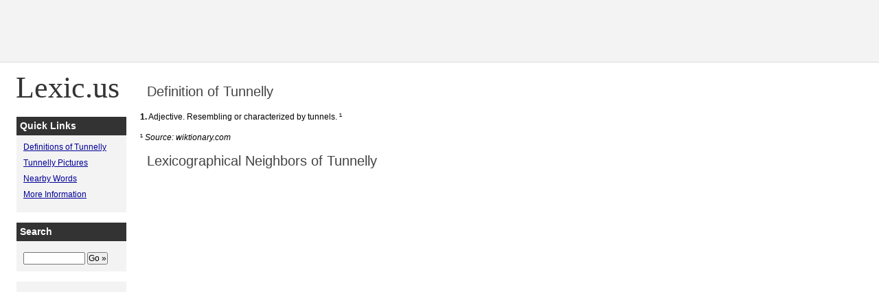

--- FILE ---
content_type: text/html; charset=UTF-8
request_url: https://www.lexic.us/definition-of/tunnelly
body_size: 5387
content:
<html>
<head>
   



<title>Tunnelly: Definition with Tunnelly Pictures and Photos</title>
<meta http-equiv="Content-Type" content="text/html; charset=UTF-8"/> 
<meta name="description" content="Definition of Tunnelly with photos and pictures, translations, sample usage, and additional links for more information.">

<style>

/*
	Design by Free CSS Templates
	http://www.freecsstemplates.org
	Released for free under a Creative Commons Attribution 2.5 License
*/

/* Basic */

*
{
	margin: 0em;
	padding: 0em;
}

h1,h2,h3,h4,h5,h6
{
	color: #444;
}

body,input
{
	font-family: verdana, sans-serif;
	font-size: 12px;
	color: #000;
}

.textbox {
	width: 90px;
}

input.button
{
	border-top: solid 1px #fff;
	border-left: solid 1px #fff;
	border-bottom: solid 1px #888;
	border-right: solid 1px #888;
	background-color: #eaeaea;
	color: #555;
	font-size: 0.8em;
	padding: 0.35em;
}

input.text
{
	border-top: solid 1px #888;
	border-left: solid 1px #888;
	border-bottom: solid 1px #fff;
	border-right: solid 1px #fff;
	padding: 0.1em;
	margin-top: 0.25em;
	margin-bottom: 0.5em;
}

a
{
	color: #000099;
	text-decoration: underline;
}

a:hover
{
	text-decoration: none;
}

/* Outer */

#outer
{
	margin: .5em auto 0em auto;
	width: 100%;
}

/* Header */

#header
{
	padding-top: 5px;
	padding-bottom: 5px;
	padding-left: 23px;
	padding-right: 23px;	
}

#header h2
{
	font-size: 10px;
	font-weight: normal;
	color: #949494;
	display: inline;
	padding-left: 15px;
}

#header h1
{
	font-size: 44px;
	font-family: Georgia;
	font-weight: normal;
	display: inline;	
}

#header h1 a
{
	color: #343434;
	text-decoration: none;
}

/* Menu */

#menu
{
	position: absolute;
	top: 0px;
	left: 0px;
	background-color: #558800;
	border-bottom: solid 1px #336600;
	width: 100%;
}

#menu ul
{
	padding: 1em 4.5em 1em 4.5em;
	list-style: none;
}

#menu li
{
	display: inline;
	padding-right: 2.5em;
	font-size: 0.8em;
}

#menu li a
{
	color: #fff;
	background-color: inherit;
}

#menu li a:hover
{
	border-bottom: solid 1px #558800;
}

/* Content */

#content
{
	padding-left: 2em;
	padding-right: 2em;
	width: 100%;
}

.box
{
	margin-bottom: 1.25em;
	width: 100%;
}

.boxContent
{
	margin-top: 0.5em;
	padding: 1.25em 1em 0.25em 1em;
	width: 100%;	
}

/** boxA **/

.boxA .boxContent
{
	margin-top: 0em;
	color: #fff;
	border-bottom: solid 1px #bb6600;
	background: #ff8800;
	padding: 1em 1.5em 1em 1em;
}

.boxA span
{
	font-weight: bold;
	font-size: 0.8em;
}

.boxA a
{
	background-color: inherit;
	color: #fff;
	font-size: 0.8em;
}

.boxA a:hover
{
	text-decoration: none;
	border-bottom: solid 1px #ff9900;
}

.boxA input.button
{
	margin-top: 0.25em;
	vertical-align: middle;
}

.boxA input.text
{
	width: 100%;
}

/** boxB **/

.boxB .boxContent
{
	margin-top: 0em;
	color: #fff;
	border-bottom: solid 1px #004466;
	background: #007799;
	padding: 1em 1.5em 1em 1em;
}

.boxB span
{
	font-weight: bold;
	font-size: 0.8em;
}

.boxB a
{
	background-color: inherit;
	color: #fff;
	font-size: 0.8em;
}

.boxB a:hover
{
	text-decoration: none;
	border-bottom: solid 1px #007799;
}

.boxB input.button
{
	margin-top: 0.25em;
	vertical-align: middle;
}

.boxB input.text
{
	width: 100%;
}

/** Content **/

#content p
{
	margin-bottom: 1em;
	text-align: justify;
	line-height: 1.5em;
}

#content strong
{
	color: #444;
}

#content h2,h3,h4,h5,h6
{
}

#content h2,h3
{
}

h3
{
	font-size: 20px;
	font-weight: normal;
	padding-top: 2px;
	padding-bottom: 4px;
	padding-left: 10px;
	margin-bottom:12px;
	background: #ffffff url('/images/a1.gif') top left repeat-x;	
}

h4
{
	font-size: 14px;
	font-weight: bold;
	padding-top: 2px;
	padding-left: 5px;
	margin-bottom:0px;
	background-color: #333;
	color: white;
	line-height: 22px;
	padding-bottom: 3px;
}

#content h2
{
	font-size: 1.25em;
}

#content ul
{
	margin-bottom: 1em;
	padding-left: 1em;
	line-height: 1.8em;
}

#content blockquote
{
	padding: 1em;
	margin-bottom: 1.5em;
	border-left: solid 6px #558800;
}



#content blockquote p
{
	margin-bottom: 0em;
	line-height: 1.5em;
}

#content table
{
	margin-bottom: 1.5em;
	font-size:12px;
}

#content table th
{
	text-align: left;
	font-weight: bold;
	padding: 0.5em;
	color: #444;
}

#content table td
{
	padding: 0.5em;
}

#content table tr.rowA
{
	background-color: #efefef;
	color: inherit;
}

#content table tr.rowB
{
	background-color: #fafafa;
	color: inherit;
}

/* Primary Content */

#primaryContentContainer
{
	position: absolute;
	top: 108px;
	left: 204px;
	right: 24px;
}

#primaryContent
{
	width: 100%;
}

/* Secondary Content */

#secondaryContent
{
	position: absolute;
	top: 170px;
	left: 24px;
	width: 160px;
	padding: 0;
	overflow: hidden !important;
}

/* Footer */

#footer
{
	border-top: solid 1px #e5e5e5;
	text-align: center;
	padding: 1.5em 0em 1.5em 0em;
	width: 100%;
}

.clear
{
	clear: both;
}

.similarto {
	margin-left: 17px;
	margin-top: 6px;
	margin-bottom:2px;
	font-size: 11px;
}

.relatedto {
	margin-left: 17px;
}	

img {

}

.sidebar {
	background-color: #f3f3f3;
	padding: 10px;
	line-height: 18px;
}

#leaderboard {
	width: 100%;
	background-color: #f3f3f3;
	text-align: right;
	border-bottom: 1px solid #dedede;
	height: 90px;
	overflow: hidden !important;
}

#leaderboardad {
	width: 728px;
	height: 90px;
	float: right;
}














      table.search-control {
        width : 99%;
        background-color: white;
        font-family: Arial, sans-serif;
        font-size: 13px;
      }

      table.search-control .gsc-control {
        width : 99%;
      }
      /* Disable built in search forms */
      .gsc-control form.gsc-search-box {
        display : none;
      }

      /* restrict global search form width */

      #leftSearchControl .gsc-resultsRoot {
        padding-top : 16px;
      }

      /* for demonstration purposes ONLY. This is not ok by the terms */
      #rightSearchControl .gsc-ad-box {
        display : none;
      }

      /* long form visible urls should be on */
      .gsc-webResult div.gs-visibleUrl-long {
        display : block;
      }

      .gsc-webResult div.gs-visibleUrl-short {
        display : none;
      }

	   .gsc-tabHeader { display: none; }
       .gsc-resultsHeader { display: none; }


	   
form { margin: 0px; padding: 0; }
.submitbox { margin-top: 6px; }	   

.nounderline { text-decoration: none; }
.sidebar-lang {
	margin-bottom: 6px;
}

.flag {
	width: 18px;
	height: 12px;
	background:url(flags.png) no-repeat
}

.flag.flag-ad {background-position: -18px 0}
.flag.flag-ae {background-position: -36px 0}
.flag.flag-af {background-position: -54px 0}
.flag.flag-ag {background-position: -72px 0}
.flag.flag-ai {background-position: -90px 0}
.flag.flag-al {background-position: -108px 0}
.flag.flag-am {background-position: -126px 0}
.flag.flag-an {background-position: -144px 0}
.flag.flag-ao {background-position: -162px 0}
.flag.flag-ar {background-position: -180px 0}
.flag.flag-as {background-position: -198px 0}
.flag.flag-at {background-position: -216px 0}
.flag.flag-au {background-position: -234px 0}
.flag.flag-aw {background-position: -252px 0}
.flag.flag-az {background-position: -270px 0}
.flag.flag-ba {background-position: 0 -12px}
.flag.flag-bb {background-position: -18px -12px}
.flag.flag-bd {background-position: -36px -12px}
.flag.flag-be {background-position: -54px -12px}
.flag.flag-bf {background-position: -72px -12px}
.flag.flag-bg {background-position: -90px -12px}
.flag.flag-bh {background-position: -108px -12px}
.flag.flag-bi {background-position: -126px -12px}
.flag.flag-bj {background-position: -144px -12px}
.flag.flag-bm {background-position: -162px -12px}
.flag.flag-bn {background-position: -180px -12px}
.flag.flag-bo {background-position: -198px -12px}
.flag.flag-br {background-position: -216px -12px}
.flag.flag-bs {background-position: -234px -12px}
.flag.flag-bt {background-position: -252px -12px}
.flag.flag-bv {background-position: -270px -12px}
.flag.flag-bw {background-position: 0 -24px}
.flag.flag-by {background-position: -18px -24px}
.flag.flag-bz {background-position: -36px -24px}
.flag.flag-ca {background-position: -54px -24px}
.flag.flag-cd {background-position: -72px -24px}
.flag.flag-cf {background-position: -90px -24px}
.flag.flag-cg {background-position: -108px -24px}
.flag.flag-ch {background-position: -126px -24px}
.flag.flag-ci {background-position: -144px -24px}
.flag.flag-ck {background-position: -162px -24px}
.flag.flag-cl {background-position: -180px -24px}
.flag.flag-cm {background-position: -198px -24px}
.flag.flag-cn {background-position: -216px -24px}
.flag.flag-co {background-position: -234px -24px}
.flag.flag-cr {background-position: -252px -24px}
.flag.flag-cu {background-position: -270px -24px}
.flag.flag-cv {background-position: 0 -36px}
.flag.flag-cy {background-position: -18px -36px}
.flag.flag-cz {background-position: -36px -36px}
.flag.flag-de {background-position: -54px -36px}
.flag.flag-dj {background-position: -72px -36px}
.flag.flag-dk {background-position: -90px -36px}
.flag.flag-dm {background-position: -108px -36px}
.flag.flag-do {background-position: -126px -36px}
.flag.flag-dz {background-position: -144px -36px}
.flag.flag-ec {background-position: -162px -36px}
.flag.flag-ee {background-position: -180px -36px}
.flag.flag-eg {background-position: -198px -36px}
.flag.flag-eh {background-position: -216px -36px}
.flag.flag-er {background-position: -234px -36px}
.flag.flag-es {background-position: -252px -36px}
.flag.flag-et {background-position: -270px -36px}
.flag.flag-eu {background-position: 0 -48px}
.flag.flag-fi {background-position: -18px -48px}
.flag.flag-fj {background-position: -36px -48px}
.flag.flag-fk {background-position: -54px -48px}
.flag.flag-fm {background-position: -72px -48px}
.flag.flag-fo {background-position: -90px -48px}
.flag.flag-fr {background-position: -108px -48px}
.flag.flag-ga {background-position: -126px -48px}
.flag.flag-gb {background-position: -144px -48px}
.flag.flag-gd {background-position: -162px -48px}
.flag.flag-ge {background-position: -180px -48px}
.flag.flag-gf {background-position: -198px -48px}
.flag.flag-gg {background-position: -216px -48px}
.flag.flag-gh {background-position: -234px -48px}
.flag.flag-gi {background-position: -252px -48px}
.flag.flag-gl {background-position: -270px -48px}
.flag.flag-gm {background-position: 0 -60px}
.flag.flag-gn {background-position: -18px -60px}
.flag.flag-gp {background-position: -36px -60px}
.flag.flag-gq {background-position: -54px -60px}
.flag.flag-gr {background-position: -72px -60px}
.flag.flag-gs {background-position: -90px -60px}
.flag.flag-gt {background-position: -108px -60px}
.flag.flag-gu {background-position: -126px -60px}
.flag.flag-gw {background-position: -144px -60px}
.flag.flag-gy {background-position: -162px -60px}
.flag.flag-hk {background-position: -180px -60px}
.flag.flag-hm {background-position: -198px -60px}
.flag.flag-hn {background-position: -216px -60px}
.flag.flag-hr {background-position: -234px -60px}
.flag.flag-ht {background-position: -252px -60px}
.flag.flag-hu {background-position: -270px -60px}
.flag.flag-id {background-position: 0 -72px}
.flag.flag-ie {background-position: -18px -72px}
.flag.flag-il {background-position: -36px -72px}
.flag.flag-in {background-position: -54px -72px}
.flag.flag-io {background-position: -72px -72px}
.flag.flag-iq {background-position: -90px -72px}
.flag.flag-ir {background-position: -108px -72px}
.flag.flag-is {background-position: -126px -72px}
.flag.flag-it {background-position: -144px -72px}
.flag.flag-je {background-position: -162px -72px}
.flag.flag-jm {background-position: -180px -72px}
.flag.flag-jo {background-position: -198px -72px}
.flag.flag-jp {background-position: -216px -72px}
.flag.flag-ke {background-position: -234px -72px}
.flag.flag-kg {background-position: -252px -72px}
.flag.flag-kh {background-position: -270px -72px}
.flag.flag-ki {background-position: 0 -84px}
.flag.flag-km {background-position: -18px -84px}
.flag.flag-kn {background-position: -36px -84px}
.flag.flag-kp {background-position: -54px -84px}
.flag.flag-kr {background-position: -72px -84px}
.flag.flag-kw {background-position: -90px -84px}
.flag.flag-ky {background-position: -108px -84px}
.flag.flag-kz {background-position: -126px -84px}
.flag.flag-la {background-position: -144px -84px}
.flag.flag-lb {background-position: -162px -84px}
.flag.flag-lc {background-position: -180px -84px}
.flag.flag-li {background-position: -198px -84px}
.flag.flag-lk {background-position: -216px -84px}
.flag.flag-lr {background-position: -234px -84px}
.flag.flag-ls {background-position: -252px -84px}
.flag.flag-lt {background-position: -270px -84px}
.flag.flag-lu {background-position: 0 -96px}
.flag.flag-lv {background-position: -18px -96px}
.flag.flag-ly {background-position: -36px -96px}
.flag.flag-ma {background-position: -54px -96px}
.flag.flag-mc {background-position: -72px -96px}
.flag.flag-md {background-position: -90px -96px}
.flag.flag-me {background-position: -108px -96px}
.flag.flag-mg {background-position: -126px -96px}
.flag.flag-mh {background-position: -144px -96px}
.flag.flag-mk {background-position: -162px -96px}
.flag.flag-ml {background-position: -180px -96px}
.flag.flag-mm {background-position: -198px -96px}
.flag.flag-mn {background-position: -216px -96px}
.flag.flag-mo {background-position: -234px -96px}
.flag.flag-mp {background-position: -252px -96px}
.flag.flag-mq {background-position: -270px -96px}
.flag.flag-mr {background-position: 0 -108px}
.flag.flag-ms {background-position: -18px -108px}
.flag.flag-mt {background-position: -36px -108px}
.flag.flag-mu {background-position: -54px -108px}
.flag.flag-mv {background-position: -72px -108px}
.flag.flag-mw {background-position: -90px -108px}
.flag.flag-mx {background-position: -108px -108px}
.flag.flag-my {background-position: -126px -108px}
.flag.flag-mz {background-position: -144px -108px}
.flag.flag-na {background-position: -162px -108px}
.flag.flag-nc {background-position: -180px -108px}
.flag.flag-ne {background-position: -198px -108px}
.flag.flag-nf {background-position: -216px -108px}
.flag.flag-ng {background-position: -234px -108px}
.flag.flag-ni {background-position: -252px -108px}
.flag.flag-nl {background-position: -270px -108px}
.flag.flag-no {background-position: 0 -120px}
.flag.flag-np {background-position: -18px -120px}
.flag.flag-nr {background-position: -36px -120px}
.flag.flag-nu {background-position: -54px -120px}
.flag.flag-nz {background-position: -72px -120px}
.flag.flag-om {background-position: -90px -120px}
.flag.flag-pa {background-position: -108px -120px}
.flag.flag-pe {background-position: -126px -120px}
.flag.flag-pf {background-position: -144px -120px}
.flag.flag-pg {background-position: -162px -120px}
.flag.flag-ph {background-position: -180px -120px}
.flag.flag-pk {background-position: -198px -120px}
.flag.flag-pl {background-position: -216px -120px}
.flag.flag-pm {background-position: -234px -120px}
.flag.flag-pn {background-position: -252px -120px}
.flag.flag-pr {background-position: -270px -120px}
.flag.flag-ps {background-position: 0 -132px}
.flag.flag-pt {background-position: -18px -132px}
.flag.flag-pw {background-position: -36px -132px}
.flag.flag-py {background-position: -54px -132px}
.flag.flag-qa {background-position: -72px -132px}
.flag.flag-re {background-position: -90px -132px}
.flag.flag-ro {background-position: -108px -132px}
.flag.flag-rs {background-position: -126px -132px}
.flag.flag-ru {background-position: -144px -132px}
.flag.flag-rw {background-position: -162px -132px}
.flag.flag-sa {background-position: -180px -132px}
.flag.flag-sb {background-position: -198px -132px}
.flag.flag-sc {background-position: -216px -132px}
.flag.flag-sd {background-position: -234px -132px}
.flag.flag-se {background-position: -252px -132px}
.flag.flag-sg {background-position: -270px -132px}
.flag.flag-sh {background-position: 0 -144px}
.flag.flag-si {background-position: -18px -144px}
.flag.flag-sk {background-position: -36px -144px}
.flag.flag-sl {background-position: -54px -144px}
.flag.flag-sm {background-position: -72px -144px}
.flag.flag-sn {background-position: -90px -144px}
.flag.flag-so {background-position: -108px -144px}
.flag.flag-sr {background-position: -126px -144px}
.flag.flag-st {background-position: -144px -144px}
.flag.flag-sv {background-position: -162px -144px}
.flag.flag-sy {background-position: -180px -144px}
.flag.flag-sz {background-position: -198px -144px}
.flag.flag-tc {background-position: -216px -144px}
.flag.flag-td {background-position: -234px -144px}
.flag.flag-tf {background-position: -252px -144px}
.flag.flag-tg {background-position: -270px -144px}
.flag.flag-th {background-position: 0 -156px}
.flag.flag-tj {background-position: -18px -156px}
.flag.flag-tk {background-position: -36px -156px}
.flag.flag-tl {background-position: -54px -156px}
.flag.flag-tm {background-position: -72px -156px}
.flag.flag-tn {background-position: -90px -156px}
.flag.flag-to {background-position: -108px -156px}
.flag.flag-tr {background-position: -126px -156px}
.flag.flag-tt {background-position: -144px -156px}
.flag.flag-tv {background-position: -162px -156px}
.flag.flag-tw {background-position: -180px -156px}
.flag.flag-tz {background-position: -198px -156px}
.flag.flag-ua {background-position: -216px -156px}
.flag.flag-ug {background-position: -234px -156px}
.flag.flag-um {background-position: -252px -156px}
.flag.flag-us {background-position: -270px -156px}
.flag.flag-uy {background-position: 0 -168px}
.flag.flag-uz {background-position: -18px -168px}
.flag.flag-va {background-position: -36px -168px}
.flag.flag-vc {background-position: -54px -168px}
.flag.flag-ve {background-position: -72px -168px}
.flag.flag-vg {background-position: -90px -168px}
.flag.flag-vi {background-position: -108px -168px}
.flag.flag-vn {background-position: -126px -168px}
.flag.flag-vu {background-position: -144px -168px}
.flag.flag-wf {background-position: -162px -168px}
.flag.flag-ws {background-position: -180px -168px}
.flag.flag-ye {background-position: -198px -168px}
.flag.flag-yt {background-position: -216px -168px}
.flag.flag-za {background-position: -234px -168px}
.flag.flag-zm {background-position: -252px -168px}
.flag.flag-zw {background-position: -270px -168px}


</style>

<script async src="https://pagead2.googlesyndication.com/pagead/js/adsbygoogle.js?client=ca-pub-4299038234759171"
     crossorigin="anonymous"></script>
     
</head>
<body>
<div id="leaderboard" align="right"><div id="leaderboardad">
    
<!-- Lexicus - Top -->
<ins class="adsbygoogle"
     style="display:inline-block;width:728px;height:90px"
     data-ad-client="ca-pub-4299038234759171"
     data-ad-slot="2400584354"></ins>
<script>
     (adsbygoogle = window.adsbygoogle || []).push({});
</script>
    
</div></div>
<div id="outer">
	<div id="header">
		<h1><a href="/">Lexic.us</a></h1>
		<div style="clear:both"></div>
	</div>
	<div id="content">
		<div id="primaryContentContainer">
			<div id="primaryContent">
<a name="1"></a>
<table border="0" cellspacing="0" cellpadding="0" align="right" width="305" style="margin-top: 25px">
<tr><td>
<div style="width:300px;margin-left:25px;">

<!-- Lexicus - Square -->
<ins class="adsbygoogle"
     style="display:block"
     data-ad-client="ca-pub-4299038234759171"
     data-ad-slot="4751415520"
     data-ad-format="auto"
     data-full-width-responsive="true"></ins>
<script>
     (adsbygoogle = window.adsbygoogle || []).push({});
</script>

</div>
</td></tr>
</table>

<p><h3>Definition of Tunnelly</h3><p><B>1.</b> Adjective. Resembling or characterized by tunnels. &sup1;</p></div><p align=right>&sup1; <i>Source: wiktionary.com</i></p>
<p>

<a name="5"></a><p><h3>Lexicographical Neighbors of Tunnelly</h3><a name="5"></a><table border="0" cellspacing="0" cellpadding="10" width="100%"><tr><td valign="top" width="30%"><A HREF="/definition-of/tunnel_vision" title="Definition and pictures of tunnel vision">tunnel vision</a><BR><A HREF="/definition-of/tunnelable" title="Definition and pictures of tunnelable">tunnelable</a><BR><A HREF="/definition-of/tunnelball" title="Definition and pictures of tunnelball">tunnelball</a><BR><A HREF="/definition-of/tunneled" title="Definition and pictures of tunneled">tunneled</a><BR><A HREF="/definition-of/tunneler" title="Definition and pictures of tunneler">tunneler</a><BR><A HREF="/definition-of/tunnelers" title="Definition and pictures of tunnelers">tunnelers</a><BR><A HREF="/definition-of/tunneling" title="Definition and pictures of tunneling">tunneling</a><BR><A HREF="/definition-of/tunneling_effect" title="Definition and pictures of tunneling effect">tunneling effect</a><BR><A HREF="/definition-of/tunnelings" title="Definition and pictures of tunnelings">tunnelings</a><BR><A HREF="/definition-of/tunnelled" title="Definition and pictures of tunnelled">tunnelled</a><BR></td><td valign="top" width="30%"><A HREF="/definition-of/tunneller" title="Definition and pictures of tunneller">tunneller</a><BR><A HREF="/definition-of/tunnellers" title="Definition and pictures of tunnellers">tunnellers</a><BR><A HREF="/definition-of/tunnellike" title="Definition and pictures of tunnellike">tunnellike</a><BR><A HREF="/definition-of/tunnelling" title="Definition and pictures of tunnelling">tunnelling</a><BR><A HREF="/definition-of/tunnellings" title="Definition and pictures of tunnellings">tunnellings</a><BR><B>tunnelly</b> (current term)<BR><A HREF="/definition-of/tunnels" title="Definition and pictures of tunnels">tunnels</a><BR><A HREF="/definition-of/tunnies" title="Definition and pictures of tunnies">tunnies</a><BR><A HREF="/definition-of/tunning" title="Definition and pictures of tunning">tunning</a><BR><A HREF="/definition-of/tunnings" title="Definition and pictures of tunnings">tunnings</a><BR></td><td valign="top" width="30%"><A HREF="/definition-of/tunny" title="Definition and pictures of tunny">tunny</a><BR><A HREF="/definition-of/tuns" title="Definition and pictures of tuns">tuns</a><BR><A HREF="/definition-of/tuny" title="Definition and pictures of tuny">tuny</a><BR><A HREF="/definition-of/tupaia" title="Definition and pictures of tupaia">tupaia</a><BR><A HREF="/definition-of/tupaiid" title="Definition and pictures of tupaiid">tupaiid</a><BR><A HREF="/definition-of/tupaiidae" title="Definition and pictures of tupaiidae">tupaiidae</a><BR><A HREF="/definition-of/tupaiids" title="Definition and pictures of tupaiids">tupaiids</a><BR><A HREF="/definition-of/tupal" title="Definition and pictures of tupal">tupal</a><BR><A HREF="/definition-of/tupek" title="Definition and pictures of tupek">tupek</a><BR></tr></table>


<a name="6"></a>
<h3>Other Resources:</h3>
<p>
<a href="http://dictionary.reference.com/browse/Tunnelly" target="_blank" rel="nofollow"><img src="/dictionary.gif" width="150" height="51" alt="Search for Tunnelly on Dictionary.com!" border="0" style="margin: 6px;"></a><a href="http://thesaurus.reference.com/browse/Tunnelly" target="_blank" rel="nofollow"><img src="/thesaurus.gif" width="150" height="51" alt="Search for Tunnelly on Thesaurus.com!" border="0" style="margin: 6px;"></a><a href="http://www.google.com/search?q=Tunnelly" target="_blank" rel="nofollow"><img src="/google.gif" width="150" height="54" alt="Search for Tunnelly on Google!" border="0" style="margin: 6px;"></a><a href="http://en.wikipedia.org/wiki/Tunnelly" target="_blank" rel="nofollow"><img src="/wikipedia.gif" width="150" height="43" alt="Search for Tunnelly on Wikipedia!" border="0" style="margin: 6px;"></a>
</p>



				
	<div id="footer">
		<p>
</p>
<p>
<B>Words people are searching for today:</b>
<p>
<a href="/definition-of/moteliers">moteliers</a>, <a href="/definition-of/concierges">concierges</a>, <a href="/definition-of/dicrotic_wave">dicrotic_wave</a>, <a href="/definition-of/creepingly">creepingly</a>, <a href="/definition-of/dreamiest">dreamiest</a>, <a href="/definition-of/wysiwygs">wysiwygs</a>, <a href="/definition-of/boorde">boorde</a>, <a href="/definition-of/Åland_islands">Åland_islands</a>, <a href="/definition-of/drollish">drollish</a>, <a href="/definition-of/pseudoagouti">pseudoagouti</a>, <a href="/definition-of/biocytinase">biocytinase</a>, <a href="/definition-of/atween">atween</a>, <a href="/definition-of/conger">conger</a>, <a href="/definition-of/salvia_officinalis">salvia_officinalis</a>, <a href="/definition-of/multimorphemic">multimorphemic</a>, <a href="/definition-of/rubby-dub">rubby-dub</a>, <a href="/definition-of/greywacke">greywacke</a>, <a href="/definition-of/postcolonialism">postcolonialism</a>, <a href="/definition-of/thylacines">thylacines</a>, <a href="/definition-of/jickajog">jickajog</a>, <a href="/definition-of/in_spades">in_spades</a>, <a href="/definition-of/visitest">visitest</a>, <a href="/definition-of/scratchboards">scratchboards</a>, <a href="/definition-of/fletching">fletching</a>, <a href="/definition-of/vacuum_pumps">vacuum_pumps</a>, <a href="/definition-of/routhie">routhie</a>, <a href="/definition-of/galactonojirimycin">galactonojirimycin</a>, <a href="/definition-of/groupware">groupware</a>, <a href="/definition-of/acne_neonatorum">acne_neonatorum</a>, <a href="/definition-of/evening-primrose_family">evening-primrose_family</a>, <a href="/definition-of/ascending_tick_paralysis">ascending_tick_paralysis</a>, <a href="/definition-of/nct">nct</a>, <a href="/definition-of/uxi">uxi</a>, <a href="/definition-of/thiamylal_sodium">thiamylal_sodium</a>, <a href="/definition-of/toyingly">toyingly</a>, <a href="/definition-of/taproots">taproots</a>, <a href="/definition-of/wood's_lamp">wood's_lamp</a>, <a href="/definition-of/delphian">delphian</a>, <a href="/definition-of/entablatures">entablatures</a>, <a href="/definition-of/'aircut">'aircut</a>, <a href="/definition-of/meissner's_corpuscle">meissner's_corpuscle</a>, <a href="/definition-of/plica_duodenomesocolica">plica_duodenomesocolica</a>, <a href="/definition-of/tool-rest">tool-rest</a>, <a href="/definition-of/ran">ran</a>, <a href="/definition-of/napalmlike">napalmlike</a>, <a href="/definition-of/plant_tissue">plant_tissue</a>, <a href="/definition-of/unstable">unstable</a>, <a href="/definition-of/acetylgalactosaminyltransferase">acetylgalactosaminyltransferase</a>, <a href="/definition-of/phormiums">phormiums</a>, <a href="/definition-of/arabinoadenosine">arabinoadenosine</a>	
<p>

	<hr size=1 color=silver>
	<p><a href="/privacy.php">Privacy Policy</a> | 


	<a href="/contact-form.php">Contact Us</a> | Powered by <A href="http://wordnet.princeton.edu/" rel="nofollow" target="_blank">WordNet</a>
</p>
	</div>				
			</div>
		</div>
		<div id="secondaryContent">
		
			<div class="box">
				<h4>Quick Links</h4>
				<div class="sidebar">		
<div style="margin-bottom: 8px"><a href="#1" style="line-height: 15px">Definitions of Tunnelly</a></div>
<div style="margin-bottom: 8px"><a href="#2" style="line-height: 15px">Tunnelly Pictures</a></div>
<div style="margin-bottom: 8px"><a href="#5" style="line-height: 15px">Nearby Words</a></div>
<div style="margin-bottom: 8px"><a href="#6" style="line-height: 15px">More Information</a></div>
				</div>
			</div>
			
			<div class="box">
				<h4>Search</h4>
				<div class="sidebar">		
<form method="post" action="/sch.php">
<input type="text" name="q" class="textbox">
<input type="submit" name="Submit" value="Go &raquo;" class="submitbox">
</form>				</div>
			</div>			
			
			<div class="box">
				<div class="sidebar" align="center" style="padding:0px !important;">

<!-- Lexicus - Left -->
<ins class="adsbygoogle"
     style="display:block"
     data-ad-client="ca-pub-4299038234759171"
     data-ad-slot="2264852989"
     data-ad-format="auto"
     data-full-width-responsive="true"></ins>
<script>
     (adsbygoogle = window.adsbygoogle || []).push({});
</script>

				</div>
			</div>	

			
			
			
			
			
				
			
			
			
			
			
			

		</div>
		<div class="clear"></div>
	</div>

</div>

<script src="//cdn.intergient.com/ramp_core.js"></script>



</body>
</html>



--- FILE ---
content_type: text/html; charset=utf-8
request_url: https://www.google.com/recaptcha/api2/aframe
body_size: 268
content:
<!DOCTYPE HTML><html><head><meta http-equiv="content-type" content="text/html; charset=UTF-8"></head><body><script nonce="_T5k39JNxVDf8qRvcaQAcQ">/** Anti-fraud and anti-abuse applications only. See google.com/recaptcha */ try{var clients={'sodar':'https://pagead2.googlesyndication.com/pagead/sodar?'};window.addEventListener("message",function(a){try{if(a.source===window.parent){var b=JSON.parse(a.data);var c=clients[b['id']];if(c){var d=document.createElement('img');d.src=c+b['params']+'&rc='+(localStorage.getItem("rc::a")?sessionStorage.getItem("rc::b"):"");window.document.body.appendChild(d);sessionStorage.setItem("rc::e",parseInt(sessionStorage.getItem("rc::e")||0)+1);localStorage.setItem("rc::h",'1762733781973');}}}catch(b){}});window.parent.postMessage("_grecaptcha_ready", "*");}catch(b){}</script></body></html>